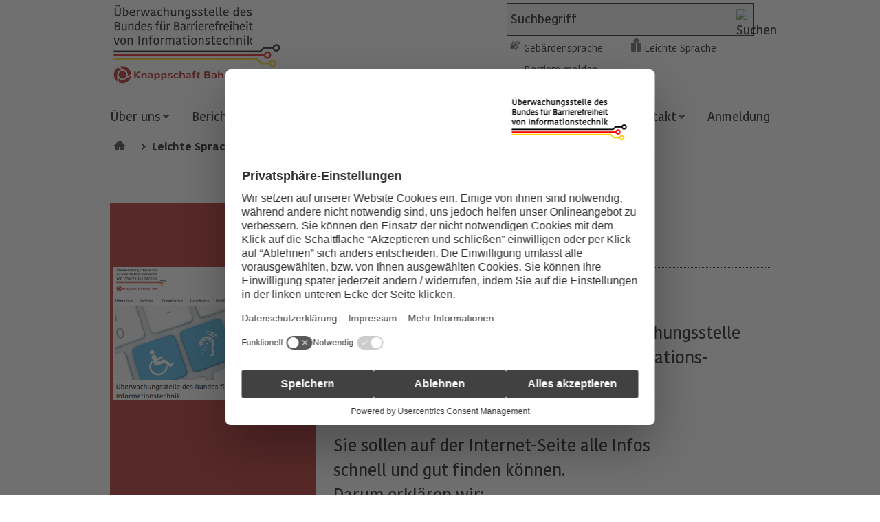

--- FILE ---
content_type: text/html;charset=UTF-8
request_url: https://www.bfit-bund.de/DE/TopService/Leichte_Sprache/Navigation/node_ls.html;jsessionid=84A65307F7715E5DE6FBBE5F8EFF300B
body_size: 11104
content:
<!doctype html>
<html lang="de">
<head>
    <base href="https://www.bfit-bund.de"/>
    <meta charset="UTF-8"/>
     
                                
                                    <script id="usercentrics-cmp" src="https://web.cmp.usercentrics.eu/ui/loader.js" data-settings-id="qUSW873TI" nonce="UC42YA8O3KOMUW6LMTZWGR4IV" async></script>                                                                    
                                
     
                                
                                
                                
                                
                                
                                
                                
                                
                                
                                
                                
                                
                                
                                                                    
<!-- Matomo Tag Manager -->
<script nonce="AJR5E6WFVUD0C35N6D9MKZFWQ">
    var _mtm = window._mtm = window._mtm || [];
    _mtm.push({'mtm.startTime': (new Date().getTime()), 'event': 'mtm.Start'});
    var d=document, g=d.createElement('script'), s=d.getElementsByTagName('script')[0];
    g.async=true; g.src='https://matomo.kbs.de/js/container_jK0D7SHU.js'; s.parentNode.insertBefore(g,s);
</script>
<!-- End Matomo Tag Manager -->
    <title>Überwachungsstelle des Bundes für Barrierefreiheit von Informationstechnik  -        Navigation</title>
    <meta name="viewport" content="width=device-width, initial-scale=1.0, maximum-scale=5, user-scalable=1"/>
    <meta name="generator" content="Tremonia DXP" class="foundation-mq"/>
                    
    <link rel="preload" as="font" href="/static/fonts/Kohinoor/KohinoorKBS-Regular.woff2" type="font/woff" crossorigin/>
    <link rel="preload" as="font" href="/static/fonts/Kohinoor/KohinoorKBS-Light.woff2"  type="font/woff" crossorigin/>
    <link rel="preload" as="font" href="/static/fonts/Kohinoor/KohinoorKBS-Medium.woff2" type="font/woff" crossorigin/>
    <link rel="preload" as="font" href="/static/fonts/Kohinoor/KohinoorKBS-Bold.woff2" type="font/woff" crossorigin/>
    <!--
      Realisiert mit Tremonia DXP.
      Die digitale Experience Platform der öffentlichen Verwaltung.
      www.tremonia-dxp.de
    -->
    <link rel="canonical" href="https://www.bfit-bund.de/DE/TopService/Leichte_Sprache/Navigation/node_ls"/>
    <link rel="copyright" href="https://www.bfit-bund.de/DE/Footer/Impressum" type="text/html" title="Impressum" />
    <link rel="glossary" href="https://www.bfit-bund.de/DE/Footer/Glossar" type="text/html" title="Glossar" />
    <link rel="help" href="https://www.bfit-bund.de/DE/Hilfe" type="text/html" title="Hilfe" />
    <link rel="start" href="https://www.bfit-bund.de/DE/Home" type="text/html" title="Startseite" />
    <link rel="contents" href="https://www.bfit-bund.de/DE/Footer/Inhaltsverzeichnis" type="text/html" title="&Uuml;bersicht" />
    <link rel="search" href="https://www.bfit-bund.de/DE/TopService/Suche" type="text/html" title="Suche" />

<link rel="apple-touch-icon" href="https://www.bfit-bund.de/SiteGlobals/Frontend/Images/favicons/apple-ti-57x57.png?__blob=normal&amp;v=2" type="image/png" sizes="57x57"/>
<link rel="apple-touch-icon" href="https://www.bfit-bund.de/SiteGlobals/Frontend/Images/favicons/apple-ti-72x72.png?__blob=normal&amp;v=2" type="image/png" sizes="72x72"/>
<link rel="apple-touch-icon" href="https://www.bfit-bund.de/SiteGlobals/Frontend/Images/favicons/apple-ti-144x144.png?__blob=normal&amp;v=2" type="image/png" sizes="144x144"/>
<link rel="apple-touch-icon" href="https://www.bfit-bund.de/SiteGlobals/Frontend/Images/favicons/apple-ti-60x60.png?__blob=normal&amp;v=2" type="image/png" sizes="60x60"/>
<link rel="apple-touch-icon" href="https://www.bfit-bund.de/SiteGlobals/Frontend/Images/favicons/apple-ti-76x76.png?__blob=normal&amp;v=2" type="image/png" sizes="76x76"/>
<link rel="apple-touch-icon" href="https://www.bfit-bund.de/SiteGlobals/Frontend/Images/favicons/apple-ti-152x152.png?__blob=normal&amp;v=2" type="image/png" sizes="152x152"/>
<link rel="apple-touch-icon" href="https://www.bfit-bund.de/SiteGlobals/Frontend/Images/favicons/apple-ti-180x180.png?__blob=normal&amp;v=2" type="image/png" sizes="180x180"/>

<link rel="icon" href="https://www.bfit-bund.de/SiteGlobals/Frontend/Images/favicons/favicon-160x160.png?__blob=normal&amp;v=2" type="image/png" sizes="160x160"/>
<link rel="icon" href="https://www.bfit-bund.de/SiteGlobals/Frontend/Images/favicons/favicon-96x96.png?__blob=normal&amp;v=2" type="image/png" sizes="96x96"/>
<link rel="icon" href="https://www.bfit-bund.de/SiteGlobals/Frontend/Images/favicons/favicon-16x16.png?__blob=normal&amp;v=2" type="image/png" sizes="16x16"/>
<link rel="icon" href="https://www.bfit-bund.de/SiteGlobals/Frontend/Images/favicons/favicon-32x32.png?__blob=normal&amp;v=2" type="image/png" sizes="32x32"/>

<link rel="shortcut icon" href="https://www.bfit-bund.de/SiteGlobals/Frontend/Images/favicons/mstile_144x144.png?__blob=normal&amp;v=2" />

<meta name="apple-mobile-web-app-title" content="BVI">
<meta name="msapplication-TileColor" content="#c71217"/>
<meta name="msapplication-TileImage" content="https://www.bfit-bund.de/SiteGlobals/Frontend/Images/favicons/mstile_144x144.png?__blob=normal&amp;v=2"/>

<meta name="application-name" content="BVI">
<meta name="theme-color" content="#ffffff">
    
    
<link rel="stylesheet"  href="https://www.bfit-bund.de/SiteGlobals/Frontend/Styles/normalize.css?v=3" type="text/css"/>
<link rel="stylesheet"  href="https://www.bfit-bund.de/SiteGlobals/Frontend/Styles/_libs.css?v=3" type="text/css"/>
<link rel="stylesheet"  href="https://www.bfit-bund.de/SiteGlobals/Frontend/Styles/small.css?v=15" type="text/css"/>
<link rel="stylesheet"  href="https://www.bfit-bund.de/SiteGlobals/Frontend/Styles/medium.css?v=7" type="text/css"/>
<link rel="stylesheet"  href="https://www.bfit-bund.de/SiteGlobals/Frontend/Styles/large.css?v=6" type="text/css"/>
<link rel="stylesheet"  href="https://www.bfit-bund.de/SiteGlobals/Frontend/Styles/highcontrast.css?v=3" type="text/css"/>
<!--[if IE 9]><link rel="stylesheet"  href="https://www.bfit-bund.de/SiteGlobals/Frontend/Styles/addon_iefix_9.css?v=2" type="text/css"/><![endif]-->
<!--[if lte IE 8]><link rel="stylesheet" href="https://www.bfit-bund.de/SiteGlobals/Frontend/Styles/addon_iefix.css?v=2" type="text/css" /><![endif]-->
<link rel="stylesheet" href="https://www.bfit-bund.de/SiteGlobals/Frontend/Styles/addon_print.css?v=2" type="text/css" media="print" />

<link rel="stylesheet"  href="https://www.bfit-bund.de/SiteGlobals/Frontend/Styles/BVI_additional.css?v=26" type="text/css"/>
<link rel="stylesheet"  href="https://www.bfit-bund.de/SiteGlobals/Frontend/Styles/addon_leichtesprache.css?v=2" type="text/css"/>
<link rel="stylesheet"  href="https://www.bfit-bund.de/SiteGlobals/Frontend/Styles/addon_leichtesprache.css?v=2" type="text/css"/>



</head>
    <body class="gsb js-off  lang-de fixed">
              <div id="wrapperOuter">
    <div id="wrapperInner">
        <a id="Start"></a>
        <h1 class="aural">Navigation - Überwachungsstelle des Bundes für Barrierefreiheit von Informationstechnik</h1>
        <header  aria-label="Kopfbereich">
            <div id="wrapperDivisions">
              <nav class="navskip" role="navigation" aria-labelledby="navskiphead">
                <p class="navSkip" id="navskiphead">
                  <em>Springe direkt zu:</em>
                </p>
                <ul class="navSkip">
                  <li><a href="https://www.bfit-bund.de/DE/TopService/Leichte_Sprache/Navigation/node_ls#content">Inhalt</a></li>
                  <li class="show-for-large-up"><a href="https://www.bfit-bund.de/DE/TopService/Leichte_Sprache/Navigation/node_ls#navPrimary">Hauptmenü</a></li>
                  <li><a href="https://www.bfit-bund.de/DE/TopService/Leichte_Sprache/Navigation/node_ls#search">Suche</a></li>
                </ul>
              </nav>
                <div id="topService" class="row">
                    <div class="small-9 large-6 logo columns">
                        <p class="Logo"><a href="https://www.bfit-bund.de/DE/Home" id="anfang"
           title="Zur Startseite">
            <img src="https://www.bfit-bund.de/SiteGlobals/Frontend/Images/logo.jpg?__blob=normal&amp;v=6"
                 alt="Überwachungsstelle des Bundes für Barrierefreiheit von Informationstechnik (Link zur Startseite)"/>
        </a>
    </p>
                    </div>
                                                    <div class="hide-for-small hide-for-medium large-5 large-offset-1 columns end">
                        <div class="TopServiceWrapper">
                            <div id="search" class="" role="search" aria-label="Suche">
                                <form name="searchService" action="https://www.bfit-bund.de/SiteGlobals/Forms/Suche/Servicesuche_Formular" method="get"
      enctype="application/x-www-form-urlencoded">
                   <input type="hidden" name="nn" value="69281d2a401de22f3aa78c46"/>
   <input type="hidden" name="resourceId" value="69281d31401de22f3aa79200"/>
<input type="hidden" name="input_" value="69281d2a401de22f3aa78c46"/>
<input type="hidden" name="pageLocale" value="de"/>
 <input type="hidden" name="__time_token" value="a239c1f1ed0ed49d548912f5b7811c85c7bebc51b97b55c38e30c9dc83005b400dc12cdd775e193ca3692f2d28b1127f"/>

    <fieldset>
    <p>
            <span class="formLabel aural">
  <label for="f69281d31401de22f3aa79200d69281d31401de22f3aa79278">
Suchbegriff</label>
</span>
<span class="formField">
    <input id="f69281d31401de22f3aa79200d69281d31401de22f3aa79278"
       name="templateQueryString"
       value="Suchbegriff"
        
            title="Suchbegriff"
         type="text" size="26" maxlength="100"
/>
</span>

            <input class="image"
               type="image"
               src="https://www.bfit-bund.de/SiteGlobals/Forms/_components/Buttons/Servicesuche_Submit.png?__blob=image&amp;v=2"
               id="f69281d31401de22f3aa79200d69281d33401de22f3aa793d0"
               name="submit"
               alt="Suchen"
               title="Suchen"
        />
    
    </p>
</fieldset>
</form>

                            </div>
                            <div id="topservice-links" class="row collapse">
                                <div class="large-12 columns">
                                    <div id="navServiceMeta" class="">
                                        <nav class="nav-meta" role="navigation" aria-label="Service Navigation">
                                            <div class="large-12 columns">
                                                <ul>
        <li  id="navServiceGS">
                    <a href="https://www.bfit-bund.de/DE/TopService/gebaerdensprache" title="Geb&#228;rdensprache  Videos">
                       Gebärdensprache   </a>
        </li>
            <li  id="navServiceLS">
                    <a href="https://www.bfit-bund.de/DE/TopService/Leichte_Sprache/node_ls" title="Leichte Sprache">
                       Leichte Sprache   </a>
        </li>
            <li  id="navServiceBarriereMelden">
                    <a href="https://www.bfit-bund.de/DE/Service/barriere_melden/barriere_melden_func?nn=69281d2a401de22f3aa78c46&amp;handOverParams=%2526uriHash%253D0bde8147cde8f1354bc2b3fed3074526f0893047a9b8%2526uri%253Dhttps%25253A%25252F%25252Fwww.bfit-bund.de%25252FDE%25252FTopService%25252FLeichte_Sprache%25252FNavigation%25252Fnode_ls" class=""
             title="Barriere melden"
    >
        Barriere melden</a>
</li>
            </ul>

                                            </div>
                                        </nav>
                                    </div>
                                </div>
                            </div>
                        </div>
                    </div>
                </div>
                <div class="row">
                    <nav id="navPrimary" class="small-12 columns" role="navigation" aria-label="Hauptmenü">
                        <ul>
    <li>
                        <div class="" id="n-1">
    <span class="navBox">
<button class="navButton" aria-expanded="false">
                       Über uns   </button>
        </span>
                            <div class="menu fl-1">
                                <div class="menu-box">

                                    <ul>
                                                    <li><a href="https://www.bfit-bund.de/DE/Ueberuns/ueber-uns">
                       Über uns   </a>
        </li>
                                                        <li>
                                                                <a href="https://www.bfit-bund.de/DE/Ueberuns/Aufgaben/was-wir-machen">
                       Aufgaben   </a>
        </li>
                                                        <li>
                                                                <a href="https://www.bfit-bund.de/DE/Ueberuns/Unser-Team/team">
                       Team   </a>
        </li>
                                                        <li>
                                                                <a href="https://www.bfit-bund.de/DE/Ueberuns/Videos/erklaervideos">
                       Erklärvideos   </a>
        </li>
                                                        <li class="last">
                                                                <a href="https://www.bfit-bund.de/DE/Ueberuns/Veranstaltungen/veranstaltung_node">
                       Veranstaltungen   </a>
        </li>
                                                        </ul>

                                                </div>
                            </div>
                        </div>
                </li>
            <li>
                        <div class="" id="n-2">
    <span class="navBox">
<a href="https://www.bfit-bund.de/DE/Berichte/berichten">
                       Berichte   </a>
        </span>
                            </div>
                </li>
            <li>
                        <div class="" id="n-3">
    <span class="navBox">
<button class="navButton" aria-expanded="false">
                       Downloads   </button>
        </span>
                            <div class="menu fl-1">
                                <div class="menu-box">

                                    <ul>
                                                    <li><a href="https://www.bfit-bund.de/DE/Downloads/downloads">
                       Downloads   </a>
        </li>
                                                        <li>
                                                                <a href="https://www.bfit-bund.de/DE/Downloads/Jahresberichte/jahresbericht">
                       Jahresberichte   </a>
        </li>
                                                        <li>
                                                                <a href="https://www.bfit-bund.de/DE/Downloads/Praxistipps-und-Leitfaeden/praxistipps">
                       Praxistipps und Leitfäden   </a>
        </li>
                                                        <li class="last">
                                                                <a href="https://www.bfit-bund.de/DE/Downloads/Pruefungen/pruefungen">
                       Prüfberichte   </a>
        </li>
                                                        </ul>

                                                </div>
                            </div>
                        </div>
                </li>
            <li>
                        <div class="" id="n-4">
    <span class="navBox">
<button class="navButton" aria-expanded="false">
                       Ausschuss   </button>
        </span>
                            <div class="menu fl-1">
                                <div class="menu-box">

                                    <ul>
                                                    <li><a href="https://www.bfit-bund.de/DE/Ausschuss/ausschuss-barrierefreie-informationstechnik">
                       Ausschuss   </a>
        </li>
                                                        <li>
                                                                <a href="https://www.bfit-bund.de/DE/Ausschuss/Mitglieder">
                       Mitgliederliste   </a>
        </li>
                                                        <li class="last">
                                                                <a href="https://www.bfit-bund.de/DE/Ausschuss/Arbeitsgruppen">
                       Arbeitsgruppen   </a>
        </li>
                                                        </ul>

                                                </div>
                            </div>
                        </div>
                </li>
            <li>
                        <div class="" id="n-5">
    <span class="navBox">
<a href="https://www.bfit-bund.de/DE/Publikation/publikation" title="Publikationen">
                       Publikationen   </a>
        </span>
                            </div>
                </li>
            <li>
                        <div class="" id="n-6">
    <span class="navBox">
<a href="https://www.bfit-bund.de/DE/Footer/Glossar">
                       Glossar   </a>
        </span>
                            </div>
                </li>
            <li>
                        <div class="" id="n-7">
    <span class="navBox">
<button class="navButton" aria-expanded="false">
                       Kontakt   </button>
        </span>
                            <div class="menu fl-1">
                                <div class="menu-box">

                                    <ul>
                                                    <li><a href="https://www.bfit-bund.de/DE/Kontakt">
                       Kontakt   </a>
        </li>
                                                        <li class="last">
                                                                <a href="https://www.bfit-bund.de/DE/Kontakt/Ueberwachungsstellen-der-Laender/ueberwachungsstelle_laender_node">
                       Überwachungsstellen der Länder   </a>
        </li>
                                                        </ul>

                                                </div>
                            </div>
                        </div>
                </li>
            <li>
                        <div class="mod" id="n-8">
    <span class="navBox">
                 <a href="https://www.bfit-bund.de/Login/Login">
                       Anmeldung   </a>
            </span>
                            </div>
                </li>
            </ul>

                    </nav>
                </div>
            </div>
        </header>
        <main class="main" >
            
                                                                <div id="navBreadcrumbs">
                    <div  class="row">
                        <div class="small-12 columns">
                            <p class="aural">Sie sind hier:</p>
                            <ol>
    <li class="first">
                <a href="https://www.bfit-bund.de/DE/Home" title="Startseite">
                       Startseite   </a>
        </li>
        <li>
                <a href="https://www.bfit-bund.de/DE/TopService/Leichte_Sprache/node_ls" title="Leichte Sprache">
                       Leichte Sprache   </a>
        </li>
        <li>
                <a href="https://www.bfit-bund.de/DE/TopService/Leichte_Sprache/Navigation/node_ls" title="Navigation">
                       Navigation   </a>
        </li>
        </ol>

                        </div>
                    </div>
                </div>
            <div id="main" class="row">
        <div id="content" class="large-12 medium-12 small-12 columns">
<div id="readableContent">
    <div class="wrapper-teaser-leichte-sprache row collapse">
    <div class="small-12 columns">
        <div class="row collapse">
            <div class="dekoGreen medium-4 columns"></div>
        </div>
        <div class="row greenBorder collapse">
            <div class="medium-8 medium-push-4 small-12 columns end">
                                    <h2>Navigation</h2>
            </div>
        </div>
        <div class="entryWrapper row greenBorder">
            <div class="medium-8 medium-push-4 small-12 columns">
                
<p>
Willkommen.</p>
<p>
Das ist die Internet-Seite von der Überwachungsstelle <br/>
vom <strong>Bund</strong> für <strong>B</strong>arriere-<strong>F</strong>reiheit von <strong>I</strong>nformations-<strong>T</strong>echnik.<br/>
Die Abkürzung ist <strong>BFIT-Bund</strong>.</p>
<p>
Sie sollen auf der Internet-Seite alle Infos <br/>
schnell und gut finden können.<br/>
Darum erklären wir:<br/>
Das gibt es auf der Internet-Seite.<br/>
So finden Sie die Infos.</p>
<p>
Es gibt auf der Internet-Seite 3 Navigations-Leisten.<br/>
Navigation heißt:<br/>
Sie klicken mit der Maus eine Überschrift an.<br/>
Dann öffnet sich eine neue Internet-Seite mit neuen Infos.</p>

            </div>
            <div class="medium-4 medium-pull-8 small-12 columns borderIMG">
                <div>
                                            <img src="https://www.bfit-bund.de/SharedDocs/Bilder/DE/Leichte_Sprache/Navigation/nav_bild01.png?__blob=normal&v=3" alt="Das ist ein Bild von der Internetseite vom BFIT-Bund."/>
                </div>
            </div>
        </div>        <div class="entryWrapper row greenBorder">
            <div class="medium-8 medium-push-4 small-12 columns">
                
<p>
Oben auf der Internet-Seite gibt es 2 Navigations-Leisten.<br/>
Eine Navigations-Leiste ist klein.<br/>
Sie ist oben rechts.<br/>
Und es gibt eine große Navigations-Leiste.</p>

            </div>
            <div class="medium-4 medium-pull-8 small-12 columns borderIMG">
                <div>
                                            <img src="https://www.bfit-bund.de/SharedDocs/Bilder/DE/Leichte_Sprache/Navigation/nav_bild02.png?__blob=normal&v=4" alt="Das ist ein Bild von der Internetseite vom BFIT-Bund. Das ist der Teil, der ganz oben steht. 2 Pfeile zeigen auf die 2 Navigationsleisten."/>
                </div>
            </div>
        </div>        <div class="entryWrapper row greenBorder">
            <div class="medium-8 medium-push-4 small-12 columns">
                
<p>
Unten auf der Internet-Seite gibt es 1 Navigations-Leiste.<br/>
Sie ist in einem roten Feld.</p>

            </div>
            <div class="medium-4 medium-pull-8 small-12 columns borderIMG">
                <div>
                                            <img src="https://www.bfit-bund.de/SharedDocs/Bilder/DE/Leichte_Sprache/Navigation/nav_bild03.png?__blob=normal&v=3" alt="Das ist ein Bild von der Internetseite vom BFIT-Bund. Das ist der Teil, der ganz unten steht. Das ist die untere Navigationsleiste."/>
                </div>
            </div>
        </div>        <div class="entryWrapper row greenBorder">
            <div class="medium-8 medium-push-4 small-12 columns">
                
<p>
<strong>Die 1. Navigations-Leiste:</strong><br/>
Hier gibt es ein Such-Feld.<br/>
In diesem Feld können Sie Infos zu einem Wort suchen.</p>

            </div>
            <div class="medium-4 medium-pull-8 small-12 columns borderIMG">
                <div>
                                            <img src="https://www.bfit-bund.de/SharedDocs/Bilder/DE/Leichte_Sprache/Navigation/nav_bild04.jpg?__blob=normal&v=5" alt="Das ist ein Bild von der Internetseite vom BFIT-Bund. Das ist der Teil, der ganz oben auf der rechten Seite steht. Ein Pfeil zeigt auf das Suchfeld."/>
                </div>
            </div>
        </div>        <div class="entryWrapper row greenBorder">
            <div class="medium-8 medium-push-4 small-12 columns">
                
<p>
Sie möchten zum Beispiel Infos<br/>
zum Thema Barriere-Freiheit haben.<br/>
Schreiben Sie das Wort <strong>Barrierefreiheit</strong> in das Feld.<br/>
Dann können Sie viele Wörter lesen.<br/>
Diese Wörter fangen alle mit Barriere an.<br/>
Klicken Sie auf das Wort Barrierefreiheit.<br/>
Klicken Sie dann auf die Lupe.</p>

            </div>
            <div class="medium-4 medium-pull-8 small-12 columns borderIMG">
                <div>
                                            <img src="https://www.bfit-bund.de/SharedDocs/Bilder/DE/Leichte_Sprache/Navigation/nav_bild05.jpg?__blob=normal&v=5" alt="Das ist ein Bild von der Internetseite vom BFIT-Bund. Das ist der Teil, der ganz oben auf der rechten Seite steht. Im Suchfeld steht das Wort Barrierefreiheit. Unter dem Wort stehen dann Wortvorschläge."/>
                </div>
            </div>
        </div>        <div class="entryWrapper row greenBorder">
            <div class="medium-8 medium-push-4 small-12 columns">
                
<p>
Es öffnet sich <br/>
eine Liste mit verschiedenen Texten zu dem Thema.<br/>
<br/>
Diese Liste heisst <strong>Such-Ergebnisse</strong>.<br/>
Die Texte sind in schwerer Sprache geschrieben.</p>

            </div>
            <div class="medium-4 medium-pull-8 small-12 columns borderIMG">
                <div>
                                            <img src="https://www.bfit-bund.de/SharedDocs/Bilder/DE/Leichte_Sprache/Navigation/nav_bild06.png?__blob=normal&v=2" alt="Das ist ein Bild von der Internetseite vom BFIT-Bund. Hier stehen die Suchergebnisse."/>
                </div>
            </div>
        </div>        <div class="entryWrapper row greenBorder">
            <div class="medium-8 medium-push-4 small-12 columns">
                
<p>
Sie brauchen Infos </p>
<ul>
<li>in Gebärden-Sprache.</li><li>in Leichte Sprache.</li></ul>

            </div>
            <div class="medium-4 medium-pull-8 small-12 columns borderIMG">
                <div>
                                            <img src="https://www.bfit-bund.de/SharedDocs/Bilder/DE/Leichte_Sprache/Navigation/nav_bild07.png?__blob=normal&v=8" alt="Das ist ein Bild von der Internetseite vom BFIT-Bund. Das ist der Teil, der ganz oben auf der rechten Seite steht. 1 Pfeile zeigt auf die Wort Gebärdensprache."/>
                </div>
            </div>
        </div>        <div class="entryWrapper row greenBorder">
            <div class="medium-8 medium-push-4 small-12 columns">
                
<p>
Sie brauchen Gebärden-Sprache.<br/>
Klicken Sie auf Gebärden-Sprache.<br/>
Dann öffnet sich eine neue Internet-Seite.<br/>
Auf dieser Internet-Seite gibt es<br/>
Videos in Gebärden-Sprache.</p>

            </div>
            <div class="medium-4 medium-pull-8 small-12 columns borderIMG">
                <div>
                                            <img src="https://www.bfit-bund.de/SharedDocs/Bilder/DE/Leichte_Sprache/Navigation/nav_bild07_1.jpg?__blob=normal&v=3" alt="Das ist ein Bild von der Internetseite vom BFIT-Bund. Sie zeigt den ersten Text-Bereich dieser Internet-Seite."/>
                </div>
            </div>
        </div>        <div class="entryWrapper row greenBorder">
            <div class="medium-8 medium-push-4 small-12 columns">
                
<p>
Die Infos sind in schwerer Sprache geschrieben.<br/>
Sie möchten Infos in Leichte Sprache.<br/>
Klicken sie auf Leichte Sprache.</p>

            </div>
            <div class="medium-4 medium-pull-8 small-12 columns borderIMG">
                <div>
                                            <img src="https://www.bfit-bund.de/SharedDocs/Bilder/DE/Leichte_Sprache/Navigation/nav_bild07_2.jpg?__blob=normal&v=4" alt="Das ist ein Bild von der Internetseite vom BFIT-Bund. Das ist der Teil, der ganz oben auf der rechten Seite steht. 1 Pfeile zeigt auf das Wort Leichte Sprache."/>
                </div>
            </div>
        </div>        <div class="entryWrapper row greenBorder">
            <div class="medium-8 medium-push-4 small-12 columns">
                
<p>
Dann öffnet sich eine neue Internet-Seite.</p>
<p>
Es gibt Infos in Leichte Sprache zu diesen Themen:</p>
<ul>
<li>Unsere Aufgaben bei der Überwachungs-Stelle</li><li>Erklärung zur Barriere-Freiheit</li><li>Barriere melden</li><li>Navigation</li><li>Glossar</li></ul>
<p>
Das Glossar ist ein Wörter-Buch.</p>

            </div>
            <div class="medium-4 medium-pull-8 small-12 columns borderIMG">
                <div>
                                            <img src="https://www.bfit-bund.de/SharedDocs/Bilder/DE/Leichte_Sprache/Navigation/nav_bild08.png?__blob=normal&v=5" alt="Das ist ein Bild von der Internetseite vom BFIT-Bund. Auf dem Bild stehen die Überschriften von den Texten, die in Leichte Sprache geschrieben sind."/>
                </div>
            </div>
        </div>        <div class="entryWrapper row greenBorder">
            <div class="medium-8 medium-push-4 small-12 columns">
                
<p>
Sie haben auf unserer Internet-Seite eine Barriere gefunden.<br/>
Diese Barriere steht nicht<br/>
in der Liste von der Erklärung zur Barriere-Freiheit.<br/>
Klicken Sie auf Barriere melden.</p>

            </div>
            <div class="medium-4 medium-pull-8 small-12 columns borderIMG">
                <div>
                                            <img src="https://www.bfit-bund.de/SharedDocs/Bilder/DE/Leichte_Sprache/Navigation/nav_bild08_1.jpg?__blob=normal&v=4" alt="Das ist ein Bild von der Internetseite vom BFIT-Bund. Auf dem Bild stehen die Überschriften von den Texten, die in "Barriere melden" geschrieben sind."/>
                </div>
            </div>
        </div>        <div class="entryWrapper row greenBorder">
            <div class="medium-8 medium-push-4 small-12 columns">
                
<p>
Dann öffnet sich eine neue Internet-Seite.</p>
<p>
Dann können Sie uns hier diese Barriere schreiben.<br/>
Das heisst in schwerer Sprache:<br/>
Sie melden uns diese Barriere.</p>

            </div>
            <div class="medium-4 medium-pull-8 small-12 columns borderIMG">
                <div>
                                            <img src="https://www.bfit-bund.de/SharedDocs/Bilder/DE/Leichte_Sprache/Navigation/nav_bild08_2.png?__blob=normal&v=3" alt="Das ist ein Bild von der Internetseite vom BFIT-Bund zum Thema Barriere melden."/>
                </div>
            </div>
        </div>        <div class="entryWrapper row greenBorder">
            <div class="medium-8 medium-push-4 small-12 columns">
                
<p>
Dafür gibt es das Kontakt-Formular.<br/>
Das steht unten auf der Internet-Seite.<br/>
Sie müssen in alle Felder die Infos eintragen.<br/>
Im großen Feld schreiben Sie uns Ihre Nachricht.<br/>
<br/>
Sie haben alles eingetragen.<br/>
Dann klicken Sie auf <strong>Senden</strong>.<br/>
Dann bekommen wir Ihre Nachricht.</p>

            </div>
            <div class="medium-4 medium-pull-8 small-12 columns borderIMG">
                <div>
                                            <img src="https://www.bfit-bund.de/SharedDocs/Bilder/DE/Leichte_Sprache/Navigation/nav_bild08_3.png?__blob=normal&v=3" alt="Das ist ein Bild von einem Formular mit mehreren Feldern. Da müssen die Menschen etwas reinschreiben."/>
                </div>
            </div>
        </div>        <div class="entryWrapper row greenBorder">
            <div class="medium-8 medium-push-4 small-12 columns">
                
<p>
<strong>Die 2. Navigations-Leiste:</strong></p>
<p>
Da stehen verschiedene Wörter.<br/>
Das sind verschiedene Themen.</p>
<p>
Klicken Sie auf ein Thema.<br/>
Dann bekommen Sie mehr Infos.<br/>
Die Infos stehen in schwerer Sprache.</p>

            </div>
            <div class="medium-4 medium-pull-8 small-12 columns borderIMG">
                <div>
                                            <img src="https://www.bfit-bund.de/SharedDocs/Bilder/DE/Leichte_Sprache/Navigation/nav_bild09.png?__blob=normal&v=3" alt="Das ist ein Bild von der Internetseite vom BFIT-Bund. das ist der Teil, der oben auf der Seite steht. Hier stehen verschiedene Wörter."/>
                </div>
            </div>
        </div>        <div class="entryWrapper row greenBorder">
            <div class="medium-8 medium-push-4 small-12 columns">
                
<p>
<strong>Über uns<br/>
</strong>Sie möchten mehr infos über uns bekommen.<br/>
Klicken Sie oben auf <strong>Über uns</strong>.<br/>
Dann können Sie diese Bereiche anklicken:</p>
<ul>
<li>Aufgaben<br/>
Hier bekommen Sie Infos zu unseren Aufgaben.</li></ul>

            </div>
            <div class="medium-4 medium-pull-8 small-12 columns borderIMG">
                <div>
                                            <img src="https://www.bfit-bund.de/SharedDocs/Bilder/DE/Leichte_Sprache/Navigation/nav_bild10.png?__blob=normal&v=6" alt="Das ist ein Bild von der Internetseite vom BFIT-Bund. Hier stehen verschiedene Wörter zum Thema Über uns."/>
                </div>
            </div>
        </div>        <div class="entryWrapper row greenBorder">
            <div class="medium-8 medium-push-4 small-12 columns">
                
<ul>
<li>Team<br/>
Hier bekommen Sie Infos zu den Mitarbeitenden.</li></ul>
<ul>
<li>Erklär-Videos<br/>
Hier können Sie Videos über uns finden.</li></ul>

            </div>
            <div class="medium-4 medium-pull-8 small-12 columns borderIMG">
                <div>
                                            <img src="https://www.bfit-bund.de/SharedDocs/Bilder/DE/Leichte_Sprache/Navigation/nav_bild11.png?__blob=normal&v=2" alt="Auf diesem Bild steht eine Liste von den Erklärvideos. Die Liste steht auf der Internetseite vom BFIT-Bund ."/>
                </div>
            </div>
        </div>        <div class="entryWrapper row greenBorder">
            <div class="medium-8 medium-push-4 small-12 columns">
                
<ul>
<li>
<p>
Veranstaltung<br/>
Hier bekommen Sie Infos zu Veranstaltungen:</p>
<ul>
<li>Veranstaltungen, die noch kommen</li><li>Veranstaltungen, die schon waren</li></ul>
</li></ul>

            </div>
            <div class="medium-4 medium-pull-8 small-12 columns borderIMG">
                <div>
                                            <img src="https://www.bfit-bund.de/SharedDocs/Bilder/DE/Leichte_Sprache/Navigation/nav_bild12.png?__blob=normal&v=3" alt="Das Bild zeigt eine Liste von den Veranstaltungen. Sie steht auf der Internetseite vom BFIT-Bund."/>
                </div>
            </div>
        </div>        <div class="entryWrapper row greenBorder">
            <div class="medium-8 medium-push-4 small-12 columns">
                
<p>
<strong>Berichte</strong><br/>
Hier finden Sie viele Berichte in schwerer Sprache.<br/>
Das sind zum Beispiel die Berichte:</p>
<ul>
<li>Für die EU-Kommission</li><li>Für die Bundes-Länder von Deutschland</li></ul>
<p>
Wir schreiben den Experten:</p>
<ul>
<li>So ist die digitale Barriere-Freiheit in Deutschland.</li><li>Das ist gut.</li><li>Das ist schlecht.</li></ul>

            </div>
            <div class="medium-4 medium-pull-8 small-12 columns borderIMG">
                <div>
                                            <img src="https://www.bfit-bund.de/SharedDocs/Bilder/DE/Leichte_Sprache/Navigation/nav_bild13.png?__blob=normal&v=3" alt="Die Flagge von Europa. Und 2 Frauen und 1 Mann mit Urkunden in der Hand."/>
                </div>
            </div>
        </div>        <div class="entryWrapper row greenBorder">
            <div class="medium-8 medium-push-4 small-12 columns">
                
<p>
EU ist die Abkürzung für <strong>E</strong>uropäische <strong>U</strong>nion.<br/>
Eine Kommission ist eine Gruppe von Experten.<br/>
Alle 27 Mitglied-Staaten wollen<br/>
ein digital barriere-freies Europa.</p>

            </div>
            <div class="medium-4 medium-pull-8 small-12 columns borderIMG">
                <div>
                                            <img src="https://www.bfit-bund.de/SharedDocs/Bilder/DE/Leichte_Sprache/Navigation/nav_bild14.png?__blob=normal&v=3" alt="Eine Hand mit einem Stift schreibt etwas auf einen Zettel. Der Text ist nicht zu lesen."/>
                </div>
            </div>
        </div>        <div class="entryWrapper row greenBorder">
            <div class="medium-8 medium-push-4 small-12 columns">
                
<p>
<strong>Downloads<br/>
</strong>Klicken sie auf <strong>Downloads</strong>.<br/>
<br/>
Dann können Sie diese Bereiche anklicken:</p>
<ul>
<li>Downloads<br/>
Hier können Sie verschiedene Dateien herunter-laden.<br/>
Das sind zum Beispiel<br/>
Info-Texte zu der Erklärung zur Barriere-Freiheit<br/>
Dies Infos sind in schwerer Sprache geschrieben.</li></ul>

            </div>
            <div class="medium-4 medium-pull-8 small-12 columns borderIMG">
                <div>
                                            <img src="https://www.bfit-bund.de/SharedDocs/Bilder/DE/Leichte_Sprache/Navigation/nav_bild15.jpg?__blob=normal&v=3" alt="Das Bild zeigt eine Liste von Dateien. Diese Dateien können Sie herunterladen. Die Liste steht auf der Internetseite vom BFIT-Bund."/>
                </div>
            </div>
        </div>        <div class="entryWrapper row greenBorder">
            <div class="medium-8 medium-push-4 small-12 columns">
                
<ul>
<li>Praxis-Tipps und Leidfäden<br/>
Hier bekommen sie Infos und Tipps.<br/>
Zum Beispiel zu diesen Themen:
<ul>
<li>Alternativ-Texte</li><li>Erklärung zur Barriere-Freiheit<br/>
<br/>
</li></ul>
Es gibt pdf-Dateien.<br/>
Diese können Sie herunterladen.<br/>
Sie müssen nur nur darauf klicken.<br/>
<span>Dies Infos und Tipps<br/>
sind in schwerer Sprache geschrieben.</span></li></ul>

            </div>
            <div class="medium-4 medium-pull-8 small-12 columns borderIMG">
                <div>
                                            <img src="https://www.bfit-bund.de/SharedDocs/Bilder/DE/Leichte_Sprache/Navigation/nav_bild15_1.png?__blob=normal&v=3" alt="Das Bild zeigt den ersten Text-Bereich der Seite."/>
                </div>
            </div>
        </div>        <div class="entryWrapper row greenBorder">
            <div class="medium-8 medium-push-4 small-12 columns">
                
<ul>
<li><span>Prüf-Berichte<br/>
Sie möchten wissen:<br/>
Wie waren die Prüfungen von der Barriere-Freiheit bei uns.<br/>
Sie können hier die Prüfungen ab dem Jahr 2021 finden.<br/>
<br/>
Sie klicken auf die Prüfungs-Dateien.<br/>
Dann laden Sie diese herunter.<br/>
<br/>
Sie können sich dann können die Prüfungen ansehen.<br/>
Sie sind in schwerer Sprache geschriebne.</span></li></ul>
<p></p>

            </div>
            <div class="medium-4 medium-pull-8 small-12 columns borderIMG">
                <div>
                                            <img src="https://www.bfit-bund.de/SharedDocs/Bilder/DE/Leichte_Sprache/Navigation/nav_bild15_2.png?__blob=normal&v=3" alt="Das Bild zeigt den ersten Text-Bereich der Seite."/>
                </div>
            </div>
        </div>        <div class="entryWrapper row greenBorder">
            <div class="medium-8 medium-push-4 small-12 columns">
                
<p>
<strong>Ausschuss</strong><br/>
Sie möchten mehr Infos über den Ausschuss bekommen.<br/>
Im Ausschuss sind <br/>
viele Experten aus den Überwachungsstellen.<br/>
Sie kennen sich zum Beispiel gut mit der BITV 2.0 aus.<br/>
Alle Informationen sind in schwerer Sprache geschrieben.</p>

            </div>
            <div class="medium-4 medium-pull-8 small-12 columns borderIMG">
                <div>
                                            <img src="https://www.bfit-bund.de/SharedDocs/Bilder/DE/Leichte_Sprache/Navigation/nav_bild16.png?__blob=normal&v=7" alt="Das ist ein Bild von der Internetseite vom BFIT-Bund. Hier ist eine Liste zum Thema Ausschuss."/>
                </div>
            </div>
        </div>        <div class="entryWrapper row greenBorder">
            <div class="medium-8 medium-push-4 small-12 columns">
                
<p>
Klicken Sie oben auf <strong>Ausschuss</strong>.<br/>
Dann können Sie diese Bereiche anklicken:</p>
<ul>
<li>Ausschuss<br/>
Hier bekommen Sie zum Beispiel Infos zu BITV 2.0.</li></ul>

            </div>
            <div class="medium-4 medium-pull-8 small-12 columns borderIMG">
                <div>
                                            <img src="https://www.bfit-bund.de/SharedDocs/Bilder/DE/Leichte_Sprache/Navigation/nav_bild17.png?__blob=normal&v=5" alt="Das ist ein Bild von der Internetseite vom BFIT-Bund. Hier stehen Wörter zum Thema Ausschuss."/>
                </div>
            </div>
        </div>        <div class="entryWrapper row greenBorder">
            <div class="medium-8 medium-push-4 small-12 columns">
                
<ul>
<li>Mitglieder-Liste<br/>
Hier gibt es eine Liste.<br/>
In dieser Liste stehen alle Mitglieder vom Ausschuss.</li></ul>

            </div>
            <div class="medium-4 medium-pull-8 small-12 columns borderIMG">
                <div>
                                            <img src="https://www.bfit-bund.de/SharedDocs/Bilder/DE/Leichte_Sprache/Navigation/nav_bild20.png?__blob=normal&v=2" alt="Das ist ein Bild von der Internetseite vom BFIT-Bund zum Thema Teilnehmerliste."/>
                </div>
            </div>
        </div>        <div class="entryWrapper row greenBorder">
            <div class="medium-8 medium-push-4 small-12 columns">
                
<ul>
<li>Arbeits-Gruppen<br/>
Hier bekommen Sie Infos <br/>
zu den Arbeits-Gruppen vom Ausschuss.</li></ul>

            </div>
            <div class="medium-4 medium-pull-8 small-12 columns borderIMG">
                <div>
                                            <img src="https://www.bfit-bund.de/SharedDocs/Bilder/DE/Leichte_Sprache/Navigation/nav_bild21.png?__blob=normal&v=2" alt="Das ist ein Bild von der Internetseite vom BFIT-Bund zum Thema Arbeitsgruppen."/>
                </div>
            </div>
        </div>        <div class="entryWrapper row greenBorder">
            <div class="medium-8 medium-push-4 small-12 columns">
                
<p>
<strong>Publikationen</strong><br/>
Publikation ist ein schweres Wort.<br/>
Publikationen sind zum Beispiel Bücher oder Texte.<br/>
Experten haben sie geschrieben.</p>
<p>
Hier können Sie zum Beispiel <br/>
Infos über die Barriere-Freiheit in bekommen.<br/>
Sie können Dateien herunter-laden.<br/>
<br/>
Die Publikation ist in schwerer Sprache geschrieben.</p>

            </div>
            <div class="medium-4 medium-pull-8 small-12 columns borderIMG">
                <div>
                                            <img src="https://www.bfit-bund.de/SharedDocs/Bilder/DE/Leichte_Sprache/Navigation/nav_bild22.png?__blob=normal&v=3" alt="Das ist ein Bild von der Internetseite vom BFIT-Bund zum Thema Publikationen."/>
                </div>
            </div>
        </div>        <div class="entryWrapper row greenBorder">
            <div class="medium-8 medium-push-4 small-12 columns">
                
<p>
<strong>Glossar</strong><br/>
Das Glossar ist ein Wörter-Buch.<br/>
Sie klicken auf <strong>Glossar</strong>.<br/>
Dann sehen Sie das Alphabet.</p>

            </div>
            <div class="medium-4 medium-pull-8 small-12 columns borderIMG">
                <div>
                                            <img src="https://www.bfit-bund.de/SharedDocs/Bilder/DE/Leichte_Sprache/Navigation/nav_bild39.png?__blob=normal&v=3" alt="Das ist ein Bild von der Internetseite vom BFIT-Bund zum Thema Glossar. Sie sehen das Alphabet."/>
                </div>
            </div>
        </div>        <div class="entryWrapper row greenBorder">
            <div class="medium-8 medium-push-4 small-12 columns">
                
<p>
Sie möchten zum Beispiel wissen:<br/>
Was ist Barriere-Freiheit?</p>
<p>
Klicken Sie dann auf den Buchstaben <strong>B</strong>.<br/>
Dann öffnet sich eine neue Seite.<br/>
<br/>
Es stehen auf der Internet-Seite<br/>
Wörter mit dem Anfangs-Buchstaben B.<br/>
Sie können die Liste von den Wörtern durchsehen.<br/>
Suchen Sie das Wort Barriere-Freiheit.</p>
<p>
Sie können dann die Infos in schwerer Sprache lesen.</p>

            </div>
            <div class="medium-4 medium-pull-8 small-12 columns borderIMG">
                <div>
                                            <img src="https://www.bfit-bund.de/SharedDocs/Bilder/DE/Leichte_Sprache/Navigation/nav_bild40.png?__blob=normal&v=3" alt="Das ist ein Bild von der Internetseite vom BFIT-Bund zum Thema Glossar. Sie sehen das Alphabet. Darunter stehen Wörter zum Buchstaben B."/>
                </div>
            </div>
        </div>        <div class="entryWrapper row greenBorder">
            <div class="medium-8 medium-push-4 small-12 columns">
                
<p>
<strong>Kontakt</strong><br/>
Sie möchten uns zum Beispiel</p>
<ul>
<li>einen Brief schreiben.</li><li>anrufen.</li><li>eine E-Mail schreiben.</li><li>zu uns kommen.</li></ul>
<p>
Dann klicken Sie auf das Wort <strong>Kontakt</strong>.</p>

            </div>
            <div class="medium-4 medium-pull-8 small-12 columns borderIMG">
                <div>
                                            <img src="https://www.bfit-bund.de/SharedDocs/Bilder/DE/Leichte_Sprache/Navigation/nav_bild24.png?__blob=normal&v=4" alt="Das ist ein Bild von der Internetseite vom BFIT-Bund. Hier ist eine Linkliste Kontakt."/>
                </div>
            </div>
        </div>        <div class="entryWrapper row greenBorder">
            <div class="medium-8 medium-push-4 small-12 columns">
                
<p>
Dann bekommen Sie alle Infos:</p>
<ul>
<li>Unsere Adresse</li><li>Unsere Telefon-Nummer</li><li>Unsere E-Mail-Adresse</li><li>Unsere Internet-Seite</li><li>Wann Sie uns erreichen können</li></ul>

            </div>
            <div class="medium-4 medium-pull-8 small-12 columns borderIMG">
                <div>
                                            <img src="https://www.bfit-bund.de/SharedDocs/Bilder/DE/Leichte_Sprache/Navigation/nav_bild24_1.png?__blob=normal&v=3" alt="Das ist ein Bild von der Internetseite vom BFIT-Bund. Ein Bild von der Internetseite vom BFIT-Bund zum Thema so erreichen Sie uns."/>
                </div>
            </div>
        </div>        <div class="entryWrapper row greenBorder">
            <div class="medium-8 medium-push-4 small-12 columns">
                
<p>
Sie haben auch diese Möglichkeit:<br/>
Sie klicken auf <strong>Überwachungsstellen der Länder</strong>.<br/>
<br/>
Dann sehen Sie eine Liste<br/>
von allen Überwachungsstellen in Deutschland.<br/>
<br/>
Jedes Bundesland in Deutschland<br/>
hat eine Überwachungsstelle.</p>

            </div>
            <div class="medium-4 medium-pull-8 small-12 columns borderIMG">
                <div>
                                            <img src="https://www.bfit-bund.de/SharedDocs/Bilder/DE/Leichte_Sprache/Navigation/nav_bild25.png?__blob=normal&v=3" alt="Das ist ein Bild von der Internetseite vom BFIT-Bund. Hier stehen verschiedene Wörter zum Thema Kontakt. Ein Pfeil zeigt auf die Wörter Überwachungsstellen der Länder."/>
                </div>
            </div>
        </div>        <div class="entryWrapper row greenBorder">
            <div class="medium-8 medium-push-4 small-12 columns">
                
<p>
Sie bekommen diese Infos von der Überwachungsstelle:</p>
<ul>
<li>die E-Mail-Adresse<br/>
Klicken Sie drauf.<br/>
Dann öffnet sich Ihr E-Mail-Programm.<br/>
Sie können dann die E-Mail schreiben und senden.<br/>
<br/>
</li><li>die Adresse von der Internet-Seite klicken sie drauf.<br/>
Dann öffnet sich die Internet-Seite<br/>
von der Überwachungstelle.</li></ul>

            </div>
            <div class="medium-4 medium-pull-8 small-12 columns borderIMG">
                <div>
                                            <img src="https://www.bfit-bund.de/SharedDocs/Bilder/DE/Leichte_Sprache/Navigation/nav_bild26.png?__blob=normal&v=3" alt="Das ist ein Bild von der Internetseite vom BFIT-Bund zum Thema Überwachungsstellen der Länder."/>
                </div>
            </div>
        </div>        <div class="entryWrapper row greenBorder">
            <div class="medium-8 medium-push-4 small-12 columns">
                
<p>
<strong>Anmeldung</strong><br/>
Es gibt einen geschützten Bereich.<br/>
Für diesen müssen Sie sich anmelden.</p>
<p>
Sie melden sich zum 1. Mal an.<br/>
Dann müssen Sie sich erst registrieren.<br/>
Klicken sie auf das Wort <strong>Registrierung</strong>.</p>
<p>
Dann öffnet sich eine neue Internet-Seite.</p>

            </div>
            <div class="medium-4 medium-pull-8 small-12 columns borderIMG">
                <div>
                                            <img src="https://www.bfit-bund.de/SharedDocs/Bilder/DE/Leichte_Sprache/Navigation/nav_bild28.png?__blob=normal&v=4" alt="Das ist ein Bild von der Internetseite vom BFIT-Bund zum Thema Anmelden. Hier gibt es Felder, in denen Sie etwas schreiben müssen. Ein Pfeil zeigt auf das Wort Registrierung."/>
                </div>
            </div>
        </div>        <div class="entryWrapper row greenBorder">
            <div class="medium-8 medium-push-4 small-12 columns">
                
<p>
Hier müssen Sie in den Felder verschiedene Infos eintragen.</p>
<p>
Wir brauchen zum Beispiel diese Infos von Ihnen:</p>
<ul>
<li>einen Benutzer-Namen<br/>
Den können Sie sich aussuchen.</li></ul>
<ul>
<li>
<p>
ein Passwort<br/>
Das müssen Sie sich überlegen.</p>
<p>
Das Passwort müssen Sie sich gut merken.</p>
</li><li>Ihren Vornamen</li><li>Ihren Nachnamen</li><li>Ihre E-Mail-Adresse</li></ul>

            </div>
            <div class="medium-4 medium-pull-8 small-12 columns borderIMG">
                <div>
                                            <img src="https://www.bfit-bund.de/SharedDocs/Bilder/DE/Leichte_Sprache/Navigation/nav_bild29.png?__blob=normal&v=2" alt="Das ist ein Bild von der Internetseite vom BFIT-Bund zum Thema Registrierung. Es gibt Felder, in denen Sie etwas schreiben müssen."/>
                </div>
            </div>
        </div>        <div class="entryWrapper row greenBorder">
            <div class="medium-8 medium-push-4 small-12 columns">
                
<p>
Es gibt auch ein großes Feld.<br/>
Da möchten wir von Ihnen wissen:<br/>
Warum möchten Sie in den geschützten Bereich?</p>

            </div>
            <div class="medium-4 medium-pull-8 small-12 columns borderIMG">
                <div>
                                            <img src="https://www.bfit-bund.de/SharedDocs/Bilder/DE/Leichte_Sprache/Navigation/nav_bild30.png?__blob=normal&v=3" alt="Das ist ein Bild von der Internetseite vom BFIT-Bund zum Thema Registrierung. Hier gibt es ein großes Felder, in denen Sie etwas schreiben müssen. Es gibt 1 Pfeile. Er zeigt auf das Feld für die Begründung."/>
                </div>
            </div>
        </div>        <div class="entryWrapper row greenBorder">
            <div class="medium-8 medium-push-4 small-12 columns">
                
<p>
Sie müssen hiermit einverstanden sein:</p>
<p>
mit den Daten-Schutz-Bestimmungen<br/>
Die BFIT-Bund beachtet den Daten-Schutz.</p>

            </div>
            <div class="medium-4 medium-pull-8 small-12 columns borderIMG">
                <div>
                                            <img src="https://www.bfit-bund.de/SharedDocs/Bilder/DE/Leichte_Sprache/Navigation/nav_bild30_1.png?__blob=normal&v=2" alt="Das ist ein Bild von der Internetseite vom BFIT-Bund zum Thema Registrierung. Hier wird die Daten-Schutz-Bestimmung gezeigt."/>
                </div>
            </div>
        </div>        <div class="entryWrapper row greenBorder">
            <div class="medium-8 medium-push-4 small-12 columns">
                
<p>
Daten-Schutz heisst:<br/>
Sie bestimmen darüber:</p>
<ul>
<li>wer darf Ihre Daten benutzen?</li><li>wofür darf man Ihre Daten benutzen?</li></ul>
<p>
Das sind zum Beispiel Ihre Daten:</p>
<ul>
<li>Ihr Name</li><li>Ihre E-Mail-Adresse</li><li>Ihre Telefon-Nummer</li></ul>

            </div>
            <div class="medium-4 medium-pull-8 small-12 columns borderIMG">
                <div>
                                            <img src="https://www.bfit-bund.de/SharedDocs/Bilder/DE/Leichte_Sprache/Navigation/nav_bild31.png?__blob=normal&v=2" alt="Das Bild zeigt einen Computer. Auf dem sehen Sie ein Schloss. Daneben stehen eine Frau und ein Mann. Die Frau hat den linken Arm ausgestreckt. Sie hält den Mann auf Abstand. Der Mann möchte an den Computer. Er macht ein böses Gesicht."/>
                </div>
            </div>
        </div>        <div class="entryWrapper row greenBorder">
            <div class="medium-8 medium-push-4 small-12 columns">
                
<p>
Die Rechte auf Daten-Schutz stehen in einem Gesetz.<br/>
Das Gesetz heißt: <br/>
<strong>D</strong>aten-<strong>S</strong>chutz-<strong>G</strong>rund-<strong>V</strong>erordnung.<br/>
Die Abkürzung dafür ist <strong>DSGVO</strong>.</p>
<ul>
<li>mit den Lizenz-Rechten<br/>
Lizenz heisst:<br/>
Jemand hat einen geschützten Text geschrieben.<br/>
Diesen Text dürfen alle lesen.<br/>
Aber niemand darf diesen Text zum Beispiel<br/>
Kopieren und verteilen.</li></ul>
<p>
Sie können beides auch lesen.<br/>
Sie sind in schwerer Sprache geschrieben.</p>

            </div>
            <div class="medium-4 medium-pull-8 small-12 columns borderIMG">
                <div>
                                            <img src="https://www.bfit-bund.de/SharedDocs/Bilder/DE/Leichte_Sprache/Navigation/nav_bild32.png?__blob=normal&v=2" alt="Das ist ein Gesetz-Buch mit Paragraphen-Zeichen."/>
                </div>
            </div>
        </div>        <div class="entryWrapper row greenBorder">
            <div class="medium-8 medium-push-4 small-12 columns">
                
<ul>
<li>mit den Lizenz-Rechten<br/>
Lizenz heisst:<br/>
Jemand hat einen geschützten Text geschrieben.<br/>
Diesen Text dürfen alle lesen.<br/>
Aber niemand darf diesen Text zum Beispiel<br/>
Kopieren und verteilen.</li></ul>
<p>
Sie können beides auch lesen.<br/>
Sie sind in schwerer Sprache geschrieben.</p>

            </div>
            <div class="medium-4 medium-pull-8 small-12 columns borderIMG">
                <div>
                                            <img src="https://www.bfit-bund.de/SharedDocs/Bilder/DE/Leichte_Sprache/Navigation/nav_bild32_1.png?__blob=normal&v=2" alt="Das ist ein Bild von der Internetseite vom BFIT-Bund zum Thema Registrierung. Hier wird das Kästchen zur Einwilligung gezeigt."/>
                </div>
            </div>
        </div>        <div class="entryWrapper row greenBorder">
            <div class="medium-8 medium-push-4 small-12 columns">
                
<p>
<span>Sie sind einverstanden.</span><br/>
<span>Klicken Sie dann die kleinen Kästchen an.</span><br/>
Dann müssen Sie sich nur noch <strong>Registrieren</strong> klicken.</p>

            </div>
            <div class="medium-4 medium-pull-8 small-12 columns borderIMG">
                <div>
                                            <img src="https://www.bfit-bund.de/SharedDocs/Bilder/DE/Leichte_Sprache/Navigation/nav_bild32_2.png?__blob=normal&v=2" alt="Das ist ein Gesetz-Buch mit Paragraphen-Zeichen."/>
                </div>
            </div>
        </div>        <div class="entryWrapper row greenBorder">
            <div class="medium-8 medium-push-4 small-12 columns">
                
<p>
Sie haben schon eine Registrierung gemacht.</p>
<p>
Dann brauchen Sie</p>
<ul>
<li>Ihren Benutzer-Namen</li><li>Ihr Passwort</li></ul>
<p>
Klicken Sie dann auf <strong>Login</strong>.<br/>
Dann kommen Sie in den geschützten Bereich.</p>
<p>
Im geschützten Bereich finden Sie Dateien zum herunter-laden.<br/>
Das sind zum Beispiel die neusten Regeln.</p>

            </div>
            <div class="medium-4 medium-pull-8 small-12 columns borderIMG">
                <div>
                                            <img src="https://www.bfit-bund.de/SharedDocs/Bilder/DE/Leichte_Sprache/Navigation/nav_bild33.png?__blob=normal&v=4" alt="Das ist ein Bild von der Internetseite vom BFIT-Bund zum Thema Anmelden. Hier gibt es Felder, in denen Sie etwas schreiben müssen. Es gibt 2 Pfeile. 2 zeigen auf die leeren Felder."/>
                </div>
            </div>
        </div>        <div class="entryWrapper row greenBorder">
            <div class="medium-8 medium-push-4 small-12 columns">
                
<p>
<strong>Die 3. Navigations-Leiste </strong></p>
<p>
Sie ist ganz unten auf der Internet-Seite.<br/>
Hier gibt es verschiedene Wörter.<br/>
Das sind verschiedene Themen.</p>

            </div>
            <div class="medium-4 medium-pull-8 small-12 columns borderIMG">
                <div>
                                            <img src="https://www.bfit-bund.de/SharedDocs/Bilder/DE/Leichte_Sprache/Navigation/nav_bild34.png?__blob=normal&v=3" alt="Das ist ein Bild von der Internetseite vom BFIT-Bund. Das ist der Teil, der ganz unten steht. Das ist die untere Navigationsleiste."/>
                </div>
            </div>
        </div>        <div class="entryWrapper row greenBorder">
            <div class="medium-8 medium-push-4 small-12 columns">
                
<p>
<strong>Daten-Schutz</strong><br/>
Hier finden Sie viele Infos zum Thema Daten-Schutz.<br/>
Die Infos sind in schwerer Sprache geschrieben.</p>

            </div>
            <div class="medium-4 medium-pull-8 small-12 columns borderIMG">
                <div>
                                            <img src="https://www.bfit-bund.de/SharedDocs/Bilder/DE/Leichte_Sprache/Navigation/nav_bild35.png?__blob=normal&v=2" alt="Das ist ein Bild von der Internetseite vom BFIT-Bund zum Thema Datenschutz. Sie sehen eine Liste von verschiedenen Wörtern."/>
                </div>
            </div>
        </div>        <div class="entryWrapper row greenBorder">
            <div class="medium-8 medium-push-4 small-12 columns">
                
<p>
<strong>Impressum</strong><br/>
Hier finden Sie zum Beispiel diese Infos:</p>
<ul>
<li>Die Internet-Seite gehört dieser Behörde.</li><li>Diese Menschen haben die Texte geschrieben.</li></ul>
<p>
Die Infos sind in schwerer Sprache geschrieben.</p>

            </div>
            <div class="medium-4 medium-pull-8 small-12 columns borderIMG">
                <div>
                                            <img src="https://www.bfit-bund.de/SharedDocs/Bilder/DE/Leichte_Sprache/Navigation/nav_bild36.png?__blob=normal&v=2" alt="Das ist ein Bild von der Internetseite vom BFIT-Bund zum Thema Impressum. Sie sehen eine Liste von verschiedenen Wörtern."/>
                </div>
            </div>
        </div>        <div class="entryWrapper row greenBorder">
            <div class="medium-8 medium-push-4 small-12 columns">
                
<p>
<strong>Erklärung zur Barriere-Freiheit</strong><br/>
Hier finden Sie die Erklärung zur Barriere-Freiheit <br/>
in schwerer Sprache.<br/>
<br/>
Es gibt die Erklärung zur Barrierefreiheit in Leichte Sprache.<br/>
Sie können diese im Bereich Leichte Sprache lesen.</p>

            </div>
            <div class="medium-4 medium-pull-8 small-12 columns borderIMG">
                <div>
                                            <img src="https://www.bfit-bund.de/SharedDocs/Bilder/DE/Leichte_Sprache/Navigation/nav_bild37.png?__blob=normal&v=2" alt="Das ist ein Bild von der Internetseite vom BFIT-Bund zum Thema Erklärung zur Barrierefreiheit."/>
                </div>
            </div>
        </div>        <div class="entryWrapper row greenBorder">
            <div class="medium-8 medium-push-4 small-12 columns">
                
<p>
<strong>Compliance</strong></p>
<p>
Hier finden Sie Infos zum Thema Compliance.<br/>
Das ist ein englisches Wort. <br/>
Es bedeutet: <br/>
Man hält sich zum Beispiel daran: </p>
<ul>
<li><span>an Gesetze. </span></li><li>an Regeln von der Firma,<br/>
bei der man arbeitet.</li></ul>
<p>
Das ist gut:</p>
<p>
Man beachtet diese Regeln. <br/>
Dann gibt es keine Probleme.<br/>
Oder es gibt weniger Probleme. </p>
<p>
Das ist wichtig: <br/>
Man sollte ehrlich sein. <br/>
Man sollte immer das Richtige tun.<br/>
Sie klicken auf Compliance.<br/>
Dann öffnet sich eine neue Internet-Seite.<br/>
Alle Infos sind in schwerer Sprache geschrieben.</p>

            </div>
            <div class="medium-4 medium-pull-8 small-12 columns borderIMG">
                <div>
                                            <img src="https://www.bfit-bund.de/SharedDocs/Bilder/DE/Leichte_Sprache/Navigation/nav_bild43_1.png?__blob=normal&v=3" alt="Das ist ein Bild von der Internetseite vom BFIT-Bund. Ein Ausschnitt der Internet-Seite Complience mit Text."/>
                </div>
            </div>
        </div>        <div class="entryWrapper row greenBorder">
            <div class="medium-8 medium-push-4 small-12 columns">
                
<p>
<span>Es gibt 2 Flächen: </span></p>
<ul>
<li><span>Compliance und Korruptions-Prävention </span></li><li><span>Hinweis-Geber-System </span></li></ul>
<p>
Sie klicken auf eine von den Flächen.<br/>
Es öffnen sich dann neue Internet-Seiten.</p>
<p>
Korruptions-Prävention bedeutet:<br/>
Man möchte Korruption verhindern.</p>

            </div>
            <div class="medium-4 medium-pull-8 small-12 columns borderIMG">
                <div>
                                            <img src="https://www.bfit-bund.de/SharedDocs/Bilder/DE/Leichte_Sprache/Navigation/nav_bild43_2.png?__blob=normal&v=2" alt="Das ist ein Bild von der Internetseite vom BFIT-Bund. Ein Ausschnitt der Internet-Seite Complience mit zwei Bildern."/>
                </div>
            </div>
        </div>        <div class="entryWrapper row greenBorder">
            <div class="medium-8 medium-push-4 small-12 columns">
                
<p>
Das ist Korruption:<br/>
Jemand nimmt Bestechungs-Geld von anderen Menschen an. Das ist verboten.<br/>
Bei Korruptions-Prävention macht man Pläne.<br/>
In diesen Plänen steht:<br/>
So kann man Bestechung vermeiden.<br/>
So bleibt alles fair und gerecht.</p>

            </div>
            <div class="medium-4 medium-pull-8 small-12 columns borderIMG">
                <div>
                                            <img src="https://www.bfit-bund.de/SharedDocs/Bilder/DE/Leichte_Sprache/Navigation/nav_bild43_3.png?__blob=normal&v=2" alt="Das ist ein Bild von der Internetseite vom BFIT-Bund. Es gibt ein leeres Feld, in dem Sie etwas schreiben können. Es gibt 2 Pfeile. Einer zeigt auf 2 leere Kästchen. Einer zeigt auf das Wort Registrieren."/>
                </div>
            </div>
        </div>        <div class="entryWrapper row greenBorder">
            <div class="medium-8 medium-push-4 small-12 columns">
                
<p>
Sie haben Fragen zu diesen Themen.<br/>
Dann können Sie uns anrufen oder eine E-Mail schreiben. <br/>
Die Telefon-Nummer und die E-Mail-Adresse<br/>
steht auf der Internet-Seite.</p>
<p>
Es gibt auch einen Hinweis zum Daten-Schutz.<br/>
Er ist in schwerer Sprache geschrieben.</p>

            </div>
            <div class="medium-4 medium-pull-8 small-12 columns borderIMG">
                <div>
                                            <img src="https://www.bfit-bund.de/SharedDocs/Bilder/DE/Leichte_Sprache/Navigation/nav_bild43_4.png?__blob=normal&v=2" alt="Das ist ein Bild von der Internetseite vom BFIT-Bund. Es gibt ein leeres Feld, in dem Sie etwas schreiben können. Es gibt 2 Pfeile. Einer zeigt auf 2 leere Kästchen. Einer zeigt auf das Wort Registrieren."/>
                </div>
            </div>
        </div>        <div class="entryWrapper row greenBorder">
            <div class="medium-8 medium-push-4 small-12 columns">
                
<p>
<strong>Inhalts-Verzeichnis</strong></p>
<p>
Hier finden Sie eine Übersicht<br/>
von den Bereichen von der 2. Navigations-Leiste.</p>

            </div>
            <div class="medium-4 medium-pull-8 small-12 columns borderIMG">
                <div>
                                            <img src="https://www.bfit-bund.de/SharedDocs/Bilder/DE/Leichte_Sprache/Navigation/nav_bild38.png?__blob=normal&v=2" alt="Das ist ein Bild von der Internetseite vom BFIT-Bund zum Thema Inhaltsverzeichnis. "/>
                </div>
            </div>
        </div>        <div class="entryWrapper row greenBorder">
            <div class="medium-8 medium-push-4 small-12 columns">
                
<p>
<strong>Newsletter</strong><br/>
Sie möchten regelmäßig Infos von uns bekommen.<br/>
Regelmäßige Infos zu bekommen heisst in schwerer Sprache:<br/>
Einen Newsletter bekommen.</p>
<p>
Sie müssen sich dann anmelden.<br/>
In schwerer Sprache heisst das:<br/>
Sie müssen sich registrieren.</p>
<p>
Dafür brauchen wir diese Infos von Ihnen:</p>
<ul>
<li>Ihren Vornamen</li><li>Ihren Nachnamen</li><li>Ihre E-Mail-Adresse</li></ul>
<p>
Sie möchten Ihre Telefon-Nummer nicht angeben.<br/>
Diese müssen Sie uns <strong>nicht</strong> geben.</p>

            </div>
            <div class="medium-4 medium-pull-8 small-12 columns borderIMG">
                <div>
                                            <img src="https://www.bfit-bund.de/SharedDocs/Bilder/DE/Leichte_Sprache/Navigation/nav_bild41.png?__blob=normal&v=3" alt="Das ist ein Bild von der Internetseite vom BFIT-Bund zum Thema Newsletter. Sie sehen Felder, in denen Sie etwas schreiben müssen. vor diesen Feldern sind Pfeile."/>
                </div>
            </div>
        </div>        <div class="entryWrapper row greenBorder">
            <div class="medium-8 medium-push-4 small-12 columns">
                
<p>
Es gibt verschiedene Newsletter:</p>
<ul>
<li>Infos zu Veranstaltungen</li><li>Infos zu der digitalen Barriere-Freiheit</li></ul>
<p>
Wir müssen wissen:<br/>
Diese Newsletter möchten Sie bekommen.<br/>
Dafür setzen Sie Haken.</p>
<ul>
<li>Sie können 1 Haken setzen.</li><li>Sie können auch 2 Haken setzen.</li></ul>
<p>
Klicken Sie zum Schluss auf <strong>Registrieren</strong>.<br/>
Dann bekommen Sie den Newsletter.</p>

            </div>
            <div class="medium-4 medium-pull-8 small-12 columns borderIMG">
                <div>
                                            <img src="https://www.bfit-bund.de/SharedDocs/Bilder/DE/Leichte_Sprache/Navigation/nav_bild42.png?__blob=normal&v=4" alt="Das ist ein Bild von der Internetseite vom BFIT-Bund. Es gibt ein leeres Feld, in dem Sie etwas schreiben können. Es gibt 2 Pfeile. Einer zeigt auf 2 leere Kästchen. Einer zeigt auf das Wort Registrieren."/>
                </div>
            </div>
        </div>        <div class="entryWrapper row greenBorder">
            <div class="medium-8 medium-push-4 small-12 columns">
                
<p>
Ganz rechts in der Leiste sehen Sie dieses blaue Symbol.<br/>
Das ist das Symbol von <strong>Linked in</strong>.</p>
<p>
 Klicken Sie auf das Symbol.<br/>
Dann öffnet sich die Internet-Seite von Linked in.<br/>
Linked in ist ein soziales Netzwerk.  <br/>
Es ist so ähnlich wie facebook.  <br/>
<br/>
</p>
<p>
Menschen haben schon eine Arbeit.<br/>
Sie suchen gerade eine Arbeit.<br/>
Dann benutzen viele Menschen Linked in.  </p>
<p>
Auf dieser Internet-Seite können Menschen  miteinander sprechen.<br/>
Sie können sich auch Nachrichten schreiben.</p>

            </div>
            <div class="medium-4 medium-pull-8 small-12 columns borderIMG">
                <div>
                                            <img src="https://www.bfit-bund.de/SharedDocs/Bilder/DE/Leichte_Sprache/Navigation/nav_bild44_linkedin.png?__blob=normal&v=2" alt="Das ist ein Bild von der Internetseite vom BFIT-Bund. Es gibt ein leeres Feld, in dem Sie etwas schreiben können. Es gibt 2 Pfeile. Einer zeigt auf 2 leere Kästchen. Einer zeigt auf das Wort Registrieren."/>
                </div>
            </div>
        </div>    </div></div>
     <h2 >
        Urheberrecht </h2>
    
<p>
Der Text wurde durch das Büro für Leichte Sprache und Barrierefreiheit erstellt. Die Bilder sind von der Lebenshilfe für Menschen mit geistiger Behinderung Bremen <abbr class="" title="eingetragener Verein">e.V.</abbr>, Lizenz Name: 03685, Illustrator Stefan Albers, Atelier Fleetinsel ; 2013, Lizenz Nummer: 3c44-03ac4-5a33</p>
<span class="picture linksOhne normal  withLoupe " style="width: 649px;">
 <span class="wrapper">
   <img src="https://www.bfit-bund.de/SharedDocs/Bilder/DE/Leichte_Sprache/logo-netzwerk-leichte-sprache.png?__blob=normal&amp;v=2" alt="Logo des Netzwerks für Leichte Sprache, deren Prüfenden und Übersetzenden."/>
 </span>
 <a class="loupe" href="https://www.bfit-bund.de/SharedDocs/Bilder/DE/Leichte_Sprache/logo-netzwerk-leichte-sprache.png?__blob=poster&amp;v=2" target="_blank" title="Büro für Leichte Sprache und Barrierefreiheit (Vergr&ouml;&szlig;erung &ouml;ffnet sich im neuen Fenster)" data-lightbox-href="https://www.bfit-bund.de/SharedDocs/Bilder/DE/Leichte_Sprache/logo-netzwerk-leichte-sprache?view=renderLightbox">
        <img src="https://www.bfit-bund.de/SiteGlobals/Frontend/Images/icons/loupe-b.png?__blob=normal&amp;v=2" alt="Büro für Leichte Sprache und Barrierefreiheit"/>
        </a>
  </span> <div class="sectionRelated">
     </div>
   
</div>
    </div></div>
        </main>
        <footer id="footer" aria-label="Footer" role="contentinfo">
            <div class="row">
                <div class="footer-content">
                    <ul class="footer-links">
            <li >
    <a href="https://www.bfit-bund.de/DE/Footer/Datenschutz">
                       Datenschutz   </a>
        </li>

            <li >
    <a href="https://www.bfit-bund.de/DE/Footer/Impressum">
                       Impressum   </a>
        </li>

            <li >
    <a href="https://www.bfit-bund.de/DE/Footer/Barrierefreiheit/Barrierefreiheiterklaerung_node">
                       Erklärung zur Barrierefreiheit   </a>
        </li>

            <li >
    <a class="external" rel="noopener" href="https://www.kbs.de/DE/UeberUns/compliance/compliance_node.html"
   title="Compliance (Öffnet neues Fenster)" target="_blank">
    <span>Compliance</span></a>
</li>

            <li >
    <a href="https://www.bfit-bund.de/DE/Footer/Newsletter/newsletter-registrierung_node">
                       Newsletter   </a>
        </li>

            <li >
    <a href="https://www.bfit-bund.de/DE/Footer/Inhaltsverzeichnis">
                       Inhaltsverzeichnis   </a>
        </li>

</ul>


<ul class="social-links">

<li class="socialLink">
    <a rel="noopener" href="https://www.linkedin.com/company/bfit-bund" class="LinkedInLink" title="Externer Link zur Homepage von LinkedIn (Öffnet neues Fenster)" target="_blank">LinkedIn</a>
</li>

<li class="socialLink">
    <a rel="noopener" href="https://open.spotify.com/show/3lQlf8OW54W5WhjiaVg9pu" class="SpotifyLink" title="Externer Link zur Homepage von Spotify (Öffnet neues Fenster)" target="_blank">Spotify</a>
</li>
</ul>




                </div>
            </div>
        </footer>
    </div>
</div>
                                 
                                
                                
                                
                                
                                
                                
                                
                                
                                
                                
                                
                                
                                
                                                                    
<!-- Matomo Image Tracker -->
<noscript>
    <p>
        <img src="https://matomo.kbs.org/matomo.php?idsite=container_jK0D7SHU.js&amp;rec=1" style="border:0" alt="" />
    </p>
</noscript>
<!-- End Matomo -->
 
<script type="text/javascript"  nonce="BJR5E6WFVUD0C35N6D9MKZFWR">//<![CDATA[
//materna_print
var PRINT_PAGE_TEXT = 'drucken',
        PRINT_TOOLTIP = 'Seite drucken (öffnet Dialog)'
//materna_twoclickshare
TWOCLICKSHARE_TITLE = 'Inhalte teilen',
        TWOCLICKSHARE_FORMLINKTEXT = 'per E-Mail';
//materna_navigation_mobile
NAV_MENU_NODE = "/69281d29401de22f3aa78af6/69281d29401de22f3aa78b19/69281d29401de22f3aa78b1c/69281d29401de22f3aa78b82/69281d2a401de22f3aa78c46",
        NAV_MOBILE_MENU = 'Menü',
        NAV_MOBILE_SEARCH = 'Suchen',
        SHOW_LESS = 'Weniger anzeigen',            // materna_mobile_navigation, materna_service_border, materna_toggle, materna_twoclickshare
        SHOW_MORE = 'Mehr anzeigen',               // materna_mobile_navigation, materna_service_border, materna_toggle, materna_twoclickshare
        CLOSE = 'Schlie&szlig;en',                     // materna_mobile_navigation, materna_service_border, materna_twoclickshare, materna_lightbox
        NEXT ='Nächste Seite',                       //materna_slideshow, materna_lightbox
        BACK ='Vorherige Seite',                       //materna_slideshow, materna_lightbox
        SUBNAVFOR ='UnternavigationspunkteFuer',                                 //materna_flyoutnavigation
        //materna_slideshow
        NEXT_INACTIVE ='Keine nächste Seite',
        BACK_INACTIVE ='Keine vorherige Seite',
        PLAY ='Animation starten',
        PAUSE ='Animation stoppen';
PAGE='Seite';
//]]>
</script>
<script type="text/javascript" src="https://www.bfit-bund.de/SiteGlobals/Frontend/JavaScript/init/global.js?v=11" nonce="AJR5E6WFVUD0C35N6D9MKZFWQ"></script>
<!-- Seite generiert am: 20.01.2026, 16:17:57 -->
</body>
</html>

--- FILE ---
content_type: text/css;charset=UTF-8
request_url: https://www.bfit-bund.de/SiteGlobals/Frontend/Styles/addon_leichtesprache.css?v=2
body_size: 507
content:
ul.LSLinks a {
    font-size: 16px;
    line-height: 1.7;
}
td, th, blockquote, dl, caption, .address, .contact, .contactData, .docData .label, .docData .value, .StndGallery .picture, .formError, address {
    font-size: 12px;
}
#content h1, #content h2 {
    font-size: 34px;
    margin-left: 0;
}
#content h3 {
    font-size: 30px;
}
#content h3 a.RichTextIntLink {
    background-position: 5px -3179px;
}
#content p, #content li {
    font-size: 16px;
    line-height: 1.5;
}
@media screen and (min-width:37.563em){
    ul.LSLinks a {
        font-size: 2.5rem;
        line-height: 1.52em;
        background-position: 5px -2764px;
    }
    td, th, blockquote, dl, caption, .address, .contact, .contactData, .docData .label, .docData .value, .StndGallery .picture, .formError, address {
        font-size: 20px;
    }
    #content p, #content li {
        font-size: 20px;
        line-height: 1.75em;
    }
}
@media screen and (min-width:64em){
    td, th, blockquote, dl, caption, .address, .contact, .contactData, .docData .label, .docData .value, .StndGallery .picture, .formError, address {
        font-size: 24px;
    }
    #content h2 {
        font-size: 34px;
    }
    #content h3 {
        font-size: 30px;
    }
    #content p, #content li {
        font-size: 24px;
        line-height: 36px;
    }
    #content{
        padding:50px 0 50px 0;
        width: 100%;
    }
    #content h1{ margin-left: 0px }
    .dekoGreen {
        background: #ae130f;
    }
    .LSLinks li {
        padding-bottom: 5px;
    }
    ul.LSLinks a {
        font-size: 3.4rem;
        line-height: 1.5em;
        color: #ae130f;
        background-position: 5px -2763px;
    }
    ul.LSLinks a:visited {
        color: #000;
    }
}
